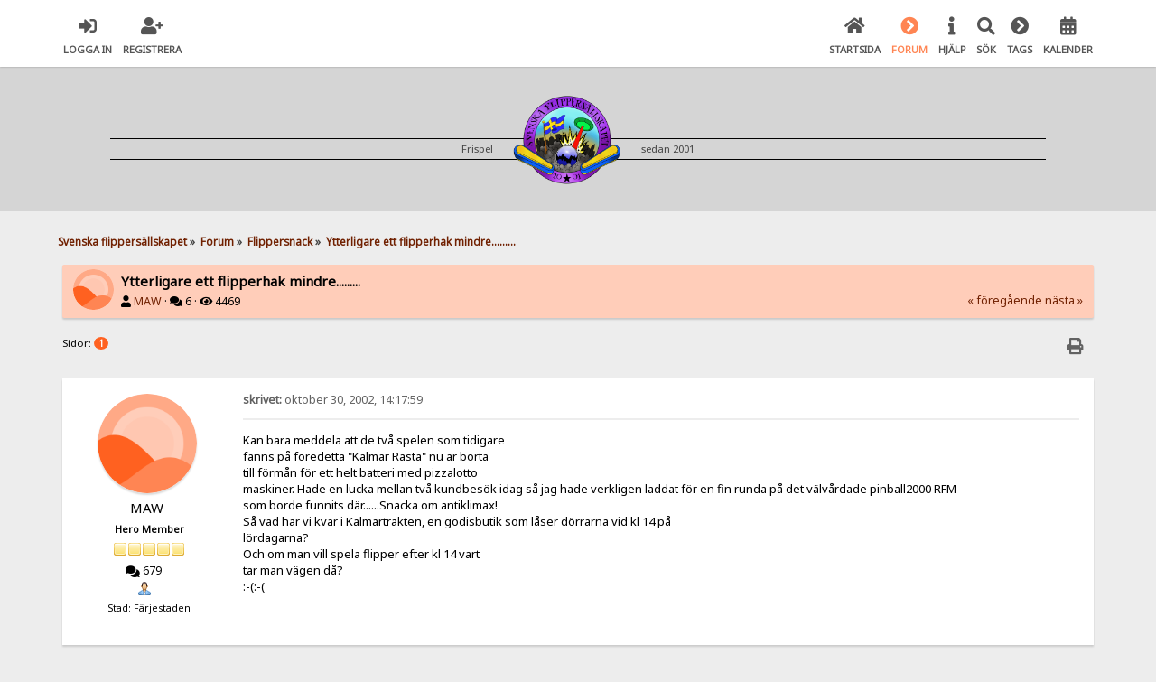

--- FILE ---
content_type: text/html; charset=UTF-8
request_url: https://www.svenskaflippersallskapet.com/flippersnack/ytterligare-ett-flipperhak-mindre/
body_size: 8930
content:

<!DOCTYPE html>
<html xmlns="http://www.w3.org/1999/xhtml" lang="sv-SE">
<head>
	<meta charset="UTF-8" />
	<link rel="stylesheet" type="text/css" href="https://www.svenskaflippersallskapet.com/Themes/SunRise20/css/index.css?fin20" />
	<link rel="stylesheet" type="text/css" href="https://www.svenskaflippersallskapet.com/Themes/SunRise20/css/responsive.css?fin20" />
	<link rel="stylesheet" type="text/css" href="https://www.svenskaflippersallskapet.com/Themes/SunRise20/css/fontawesome-all.min.css" />
		<link class="tobeswitched" rel="stylesheet" type="text/css" href="https://www.svenskaflippersallskapet.com/Themes/SunRise20/css/sunrise.css?fin20" />
	<link rel="stylesheet" type="text/css" href="http://www.svenskaflippersallskapet.com/Themes/default/css/webkit.css" /><link rel="stylesheet" href="https://www.svenskaflippersallskapet.com/Themes/SunRise20/css/salesAndHeader.css">
	<script src="https://code.jquery.com/jquery-3.2.1.min.js"></script>
	<script>
		var jq = jQuery.noConflict(true);
	</script><link rel="apple-touch-icon" sizes="57x57" href="https://www.svenskaflippersallskapet.com//apple-icon-57x57.png">
<link rel="apple-touch-icon" sizes="60x60" href="https://www.svenskaflippersallskapet.com//apple-icon-60x60.png">
<link rel="apple-touch-icon" sizes="72x72" href="https://www.svenskaflippersallskapet.com//apple-icon-72x72.png">
<link rel="apple-touch-icon" sizes="76x76" href="https://www.svenskaflippersallskapet.com//apple-icon-76x76.png">
<link rel="apple-touch-icon" sizes="114x114" href="https://www.svenskaflippersallskapet.com//apple-icon-114x114.png">
<link rel="apple-touch-icon" sizes="120x120" href="https://www.svenskaflippersallskapet.com//apple-icon-120x120.png">
<link rel="apple-touch-icon" sizes="144x144" href="https://www.svenskaflippersallskapet.com//apple-icon-144x144.png">
<link rel="apple-touch-icon" sizes="152x152" href="https://www.svenskaflippersallskapet.com//apple-icon-152x152.png">
<link rel="apple-touch-icon" sizes="180x180" href="https://www.svenskaflippersallskapet.com//apple-icon-180x180.png">
<link rel="icon" type="image/png" sizes="192x192"  href="https://www.svenskaflippersallskapet.com//android-icon-192x192.png">
<link rel="icon" type="image/png" sizes="32x32" href="https://www.svenskaflippersallskapet.com//favicon-32x32.png">
<link rel="icon" type="image/png" sizes="96x96" href="https://www.svenskaflippersallskapet.com//favicon-96x96.png">
<link rel="icon" type="image/png" sizes="16x16" href="https://www.svenskaflippersallskapet.com//favicon-16x16.png">
<link rel="manifest" href="https://www.svenskaflippersallskapet.com//manifest.json">
<meta name="msapplication-TileColor" content="#ffffff">
<meta name="msapplication-TileImage" content="/ms-icon-144x144.png">
<meta name="theme-color" content="#ffffff">
	<script src="http://www.svenskaflippersallskapet.com/Themes/default/scripts/script.js?fin20"></script>
	<script src="https://www.svenskaflippersallskapet.com/Themes/SunRise20/scripts/theme.js?fin20"></script>
	<script><!-- // --><![CDATA[
		var smf_theme_url = "https://www.svenskaflippersallskapet.com/Themes/SunRise20";
		var smf_default_theme_url = "http://www.svenskaflippersallskapet.com/Themes/default";
		var smf_images_url = "https://www.svenskaflippersallskapet.com/Themes/SunRise20/images";
		var smf_scripturl = "https://www.svenskaflippersallskapet.com/index.php?PHPSESSID=0f819e06932ea975241eb26221e47ccb&amp;";
		var smf_iso_case_folding = false;
		var smf_charset = "UTF-8";
		var ajax_notification_text = "Laddar...";
		var ajax_notification_cancel_text = "Avbryt";
	// ]]></script>
	<meta name="viewport" content="width=device-width, initial-scale=1">
	<meta name="theme-color" content="#FF6120">
	<meta name="description" content="Kan bara meddela att de två spelen som tidigarefanns på föredetta &quot;quotKalmar Rasta&quot;quot nu är bortatill förmån för ett helt batteri ..." />
	<meta name="keywords" content="flipperspel, pinball, flipper-sm, flipper" />
	<title>Ytterligare ett flipperhak mindre......... - Flippersnack - Svenska flippersällskapet</title>
	<link rel="canonical" href="https://www.svenskaflippersallskapet.com/flippersnack/ytterligare-ett-flipperhak-mindre/" />
	<link rel="help" href="https://www.svenskaflippersallskapet.com/help/?PHPSESSID=0f819e06932ea975241eb26221e47ccb" />
	<link rel="search" href="https://www.svenskaflippersallskapet.com/search/?PHPSESSID=0f819e06932ea975241eb26221e47ccb" />
	<link rel="contents" href="https://www.svenskaflippersallskapet.com/index.php?PHPSESSID=0f819e06932ea975241eb26221e47ccb" />
	<link rel="alternate" type="application/rss+xml" title="Svenska flippersällskapet - RSS" href="https://www.svenskaflippersallskapet.com/.xml/?type=rss;PHPSESSID=0f819e06932ea975241eb26221e47ccb" />
	<link rel="prev" href="https://www.svenskaflippersallskapet.com/flippersnack/ytterligare-ett-flipperhak-mindre/?prev_next=prev;PHPSESSID=0f819e06932ea975241eb26221e47ccb" />
	<link rel="next" href="https://www.svenskaflippersallskapet.com/flippersnack/ytterligare-ett-flipperhak-mindre/?prev_next=next;PHPSESSID=0f819e06932ea975241eb26221e47ccb" />
	<link rel="index" href="https://www.svenskaflippersallskapet.com/flippersnack/?PHPSESSID=0f819e06932ea975241eb26221e47ccb" />
	<style>
		.ila_attach {width: auto; height: auto; max-width: 100%; max-height: auto;}
		.ila_span {display: block; padding-left: 1.2em; margin-top: -2.0em;}
		.ila_link {display: block; margin-left: 1.2em; white-space: nowrap; overflow: hidden; text-overflow: ellipsis;}
		.ila_img {float: left; margin-top: 0.5em;}
	</style>
	<link rel="stylesheet" type="text/css" id="portal_css" href="http://www.svenskaflippersallskapet.com/Themes/default/css/portal.css" />
	<script type="text/javascript" src="http://www.svenskaflippersallskapet.com/Themes/default/scripts/portal.js?237"></script>
	<script type="text/javascript"><!-- // --><![CDATA[
		var sp_images_url = "https://www.svenskaflippersallskapet.com/Themes/SunRise20/images/sp";
		var sp_script_url = "https://www.svenskaflippersallskapet.com/index.php?PHPSESSID=0f819e06932ea975241eb26221e47ccb&amp;";
		function sp_collapseBlock(id)
		{
			mode = document.getElementById("sp_block_" + id).style.display == "" ? 0 : 1;
			document.cookie = "sp_block_" + id + "=" + (mode ? 0 : 1);
			document.getElementById("sp_collapse_" + id).src = smf_images_url + (mode ? "/collapse.gif" : "/expand.gif");
			document.getElementById("sp_block_" + id).style.display = mode ? "" : "none";
		}
		window.addEventListener("load", sp_image_resize, false);
	// ]]></script>
	<script>
		jq(document).ready(function() {
			jq('.tooltip').tooltipster({
				delay: 0,
				theme: 'tooltipster-borderless'
			});
			jq("ul.quickbuttons:not(.phoneList) li a").each(function() {
				jq(this).tooltipster({
					content: jq(this).find("span"),
					selfDestruction: false,
					// if you use a single element as content for several tooltips, set this option to true
					contentCloning: false,
					delay: 0,
					theme: 'tooltipster-borderless'
				});
			});
		});
	</script>
</head>
<body>
	<header>
		<div class="frame">
			<div id="top_section">
				<div class="wrapper" style="width:90%">
					<div class="user guest">
						<ul class="dropmenu">
							<li><a href="javascript:void(0)" class="firstlevel loginOpen"><i class="fas fa-sign-in-alt"></i>	<span>Logga in</span></a></li>
							<li><a href="https://www.svenskaflippersallskapet.com/register/?PHPSESSID=0f819e06932ea975241eb26221e47ccb" class="firstlevel"><i class="fas fa-user-plus"></i>	<span>Registrera</span></a></li>
						</ul>
					</div>
		<nav>
			<div class="incarn taphoOnly"><h4>Menu</h4><div class="menuOpener taphoOnlyInline floatright buttonLike" data-state="opened"><i class="fas fa-times"></i></div></div>
			<ul class="dropmenu" id="menu_nav">
				<li id="button_home">
					<a class="firstlevel" href="https://www.svenskaflippersallskapet.com/index.php?PHPSESSID=0f819e06932ea975241eb26221e47ccb">
						<i class="fas fa-home"></i>
						<span class="last firstlevel">Startsida</span>
						
					</a>
				</li>
				<li id="button_forum">
					<a class="active firstlevel" href="https://www.svenskaflippersallskapet.com/forum/?PHPSESSID=0f819e06932ea975241eb26221e47ccb">
						<i class="fas fa-chevron-circle-right"></i>
						<span class="firstlevel">Forum</span>
						
					</a>
				</li>
				<li id="button_help">
					<a class="firstlevel" href="https://www.svenskaflippersallskapet.com/index.php?page=how_to;PHPSESSID=0f819e06932ea975241eb26221e47ccb">
						<i class="fas fa-info"></i>
						<span class="firstlevel">Hjälp</span>
						
					</a>
				</li>
				<li id="button_search">
					<a class="firstlevel" href="https://www.svenskaflippersallskapet.com/search/?PHPSESSID=0f819e06932ea975241eb26221e47ccb">
						<i class="fas fa-search"></i>
						<span class="firstlevel">Sök</span>
						
					</a>
				</li>
				<li id="button_tags">
					<a class="firstlevel" href="https://www.svenskaflippersallskapet.com/index.php?action=tags;PHPSESSID=0f819e06932ea975241eb26221e47ccb">
						<i class="fas fa-chevron-circle-right"></i>
						<span class="firstlevel">Tags</span>
						
					</a>
				</li>
				<li id="button_calendar">
					<a class="firstlevel" href="https://www.svenskaflippersallskapet.com/calendar/?PHPSESSID=0f819e06932ea975241eb26221e47ccb">
						<i class="fas fa-calendar-alt"></i>
						<span class="firstlevel">Kalender</span>
						
					</a>
				</li>
			</ul>
		</nav>
					<div class="menuOpener taphoOnlyInline floatright buttonLike" data-state="closed"><i class="fas fa-bars"></i></div>
				</div>
			</div>
		</div>
			<div id="upper_section" class="middletext">
			  <div class="wrapper" style="width:90%"><div id="logo-header">
		  <div id="ruler">
				<p>Frispel </p>
				<div class="imageHolder">
				<a href="https://www.svenskaflippersallskapet.com">
				<img src="https://www.svenskaflippersallskapet.com/Themes/SunRise20/images/sfs-logotype-400.png" alt="svenska flippersällskapet, flipperspel, köpes och säljes" />
				</a>
				</div>
				<p>sedan 2001</p>
		  </div>
	 </div>
	</div></header>
	<div id="content_section" class="wrapper" style="width:90%">
		<div class="frame">
			<div id="main_content_section">
	<div class="navigate_section">
		<ul>
			<li>
				<a href="https://www.svenskaflippersallskapet.com/forum/?PHPSESSID=0f819e06932ea975241eb26221e47ccb"><span>Svenska flippersällskapet</span></a> &#187;
			</li>
			<li>
				<a href="https://www.svenskaflippersallskapet.com/forum/?PHPSESSID=0f819e06932ea975241eb26221e47ccb#c1"><span>Forum</span></a> &#187;
			</li>
			<li>
				<a href="https://www.svenskaflippersallskapet.com/flippersnack/?PHPSESSID=0f819e06932ea975241eb26221e47ccb"><span>Flippersnack</span></a> &#187;
			</li>
			<li class="last">
				<a href="https://www.svenskaflippersallskapet.com/flippersnack/ytterligare-ett-flipperhak-mindre/?PHPSESSID=0f819e06932ea975241eb26221e47ccb"><span>Ytterligare ett flipperhak mindre.........</span></a>
			</li>
		</ul>
	</div>
	<table id="sp_main">
		<tr>
			<td id="sp_center">
			<a id="top"></a>
			<a id="msg349"></a>
		<div class="threadthis">
			<div class="content">
				<img src="https://www.svenskaflippersallskapet.com/Themes/SunRise20/images/default_avatar.png" class="avatar sr_switchable"/>
				<div class="threadthis_details">
					<h3 class="for_title">
						Ytterligare ett flipperhak mindre.........
					</h3>
					<div class="detailS">
						<i class="fas fa-user"></i>    <a href="https://www.svenskaflippersallskapet.com/profile/?u=14;PHPSESSID=0f819e06932ea975241eb26221e47ccb">MAW</a> &middot;
						<i class="fas fa-comments"></i>    6 &middot; <i class="fas fa-eye"></i>    4469<div class="nextlinks"><a href="https://www.svenskaflippersallskapet.com/flippersnack/ytterligare-ett-flipperhak-mindre/?prev_next=prev;PHPSESSID=0f819e06932ea975241eb26221e47ccb#new">&laquo; föregående</a> <a href="https://www.svenskaflippersallskapet.com/flippersnack/ytterligare-ett-flipperhak-mindre/?prev_next=next;PHPSESSID=0f819e06932ea975241eb26221e47ccb#new">nästa &raquo;</a></div>
					</div>
				</div>
			</div>
		</div>
			<div class="pagesection">
				
		<div class="specialBL buttonlist floatright">
			<ul>
				<li><a title="Skriv ut" class="tooltip button_strip_print" href="https://www.svenskaflippersallskapet.com/flippersnack/ytterligare-ett-flipperhak-mindre/?action=printpage;PHPSESSID=0f819e06932ea975241eb26221e47ccb" rel="new_win nofollow"><span class="last">Skriv ut</span></a></li>
			</ul>
		</div>
				<div class="pagelinks floatleft">Sidor: <strong class='navPages active'>1</strong> </div>
			</div>
			<div id="forumposts">
				<form action="https://www.svenskaflippersallskapet.com/flippersnack/ytterligare-ett-flipperhak-mindre/?action=quickmod2;PHPSESSID=0f819e06932ea975241eb26221e47ccb" method="post" accept-charset="UTF-8" name="quickModForm" id="quickModForm" style="margin: 0;" onsubmit="return oQuickModify.bInEditMode ? oQuickModify.modifySave('06ad5a1f596eae0ed12c7af54c40dba3', 'e1fea6d7fa') : false">
				<div class="windowbg">
					<span class="topslice"><span></span></span>
					<div class="post_wrapper phoneVflow">
						<div class="poster">
								<div class="avatar">
									<a href="">
										<img src="https://www.svenskaflippersallskapet.com/Themes/SunRise20/images/default_avatar.png" class="avatar sr_switchable"/>
									</a>
								</div>
							<h4>
								<a href="https://www.svenskaflippersallskapet.com/profile/?u=14;PHPSESSID=0f819e06932ea975241eb26221e47ccb" title="Visa profil för MAW">MAW</a>
							</h4>
							<ul class="reset smalltext" id="msg_349_extra_info">
								<li class="postgroup" >Hero Member</li>
								<li class="stars"><img src="https://www.svenskaflippersallskapet.com/Themes/SunRise20/images/star.gif" alt="*" /><img src="https://www.svenskaflippersallskapet.com/Themes/SunRise20/images/star.gif" alt="*" /><img src="https://www.svenskaflippersallskapet.com/Themes/SunRise20/images/star.gif" alt="*" /><img src="https://www.svenskaflippersallskapet.com/Themes/SunRise20/images/star.gif" alt="*" /><img src="https://www.svenskaflippersallskapet.com/Themes/SunRise20/images/star.gif" alt="*" /></li><ul class="greezeInsider">
								<li class="postcount"><i class="fas fa-comments"></i>    <strong class="sr_hidden">Antal inlägg:</strong> 679</li></ul>
								<li class="profile">
									<ul>
										<li><a href="https://www.svenskaflippersallskapet.com/profile/?u=14;PHPSESSID=0f819e06932ea975241eb26221e47ccb"><img src="https://www.svenskaflippersallskapet.com/Themes/SunRise20/images/icons/profile_sm.gif" alt="Visa profil" title="Visa profil" class="tooltip"/></a></li>
									</ul>
								</li>
								<li class="custom">Stad: Färjestaden</li>
							</ul>
						</div>
						<div class="postarea">
							<div class="flow_hidden phoneVflow">
								<div class="keyinfo">
									<h5 id="subject_349" style="display:none;">
										<a href="https://www.svenskaflippersallskapet.com/flippersnack/ytterligare-ett-flipperhak-mindre/msg349/?PHPSESSID=0f819e06932ea975241eb26221e47ccb#msg349" rel="nofollow">Ytterligare ett flipperhak mindre.........</a>
									</h5>
									<div class="time_posted">
										<a href="https://www.svenskaflippersallskapet.com/flippersnack/ytterligare-ett-flipperhak-mindre/msg349/?PHPSESSID=0f819e06932ea975241eb26221e47ccb#msg349" class="time_posted_href">
											<strong> skrivet:</strong> oktober 30, 2002, 14:17:59
										</a>
									</div><div id="msg_349_quick_mod"></div>
								</div>
						</div>
							<div class="post">
								<div class="inner" id="msg_349">Kan bara meddela att de två spelen som tidigare<br />fanns på föredetta &quot;Kalmar Rasta&quot; nu är borta<br />till förmån för ett helt batteri med pizzalotto<br />maskiner. Hade en lucka mellan två kundbesök idag så jag hade verkligen laddat för en fin runda på det välvårdade pinball2000 RFM<br />som borde funnits där......Snacka om antiklimax!<br />Så vad har vi kvar i Kalmartrakten, en godisbutik som låser dörrarna vid kl 14 på<br />lördagarna? <br />Och om man vill spela flipper efter kl 14 vart<br />tar man vägen då?<br />:-(:-(</div>
							</div>

						<div class="moderatorbar">
							<div class="smalltext modified" id="modified_349">
							</div>
							<div class="smalltext reportlinks">
							</div>
						</div>
						<br class="clear">
						</div>
					</div>
					<span class="botslice"><span></span></span>
				</div>
				<hr class="post_separator" />
				<a id="msg351"></a>
				<div class="windowbg2">
					<span class="topslice"><span></span></span>
					<div class="post_wrapper phoneVflow">
						<div class="poster">
								<div class="avatar">
									<a href="">
										<img src="https://www.svenskaflippersallskapet.com/Themes/SunRise20/images/default_avatar.png" class="avatar sr_switchable"/>
									</a>
								</div>
							<h4>
								<a href="https://www.svenskaflippersallskapet.com/profile/?u=1;PHPSESSID=0f819e06932ea975241eb26221e47ccb" title="Visa profil för Sonar">Sonar</a>
							</h4>
							<ul class="reset smalltext" id="msg_351_extra_info">
								<li class="membergroup" >Hero Member</li>
								<li class="postgroup" >Hero Member</li>
								<li class="stars"><img src="https://www.svenskaflippersallskapet.com/Themes/SunRise20/images/star.gif" alt="*" /><img src="https://www.svenskaflippersallskapet.com/Themes/SunRise20/images/star.gif" alt="*" /><img src="https://www.svenskaflippersallskapet.com/Themes/SunRise20/images/star.gif" alt="*" /><img src="https://www.svenskaflippersallskapet.com/Themes/SunRise20/images/star.gif" alt="*" /><img src="https://www.svenskaflippersallskapet.com/Themes/SunRise20/images/star.gif" alt="*" /></li><ul class="greezeInsider">
								<li class="postcount"><i class="fas fa-comments"></i>    <strong class="sr_hidden">Antal inlägg:</strong> 2937</li></ul>
								<li class="profile">
									<ul>
										<li><a href="https://www.svenskaflippersallskapet.com/profile/?u=1;PHPSESSID=0f819e06932ea975241eb26221e47ccb"><img src="https://www.svenskaflippersallskapet.com/Themes/SunRise20/images/icons/profile_sm.gif" alt="Visa profil" title="Visa profil" class="tooltip"/></a></li>
									</ul>
								</li>
							</ul>
						</div>
						<div class="postarea">
							<div class="flow_hidden phoneVflow">
								<div class="keyinfo">
									<h5 id="subject_351" style="display:none;">
										<a href="https://www.svenskaflippersallskapet.com/flippersnack/ytterligare-ett-flipperhak-mindre/msg351/?PHPSESSID=0f819e06932ea975241eb26221e47ccb#msg351" rel="nofollow">Ytterligare ett flipperhak mindre.........</a>
									</h5>
									<div class="time_posted">
										<a href="https://www.svenskaflippersallskapet.com/flippersnack/ytterligare-ett-flipperhak-mindre/msg351/?PHPSESSID=0f819e06932ea975241eb26221e47ccb#msg351" class="time_posted_href">
											<strong>Svar #1 skrivet:</strong> oktober 30, 2002, 15:10:49
										</a>
									</div><div id="msg_351_quick_mod"></div>
								</div>
						</div>
							<div class="post">
								<div class="inner" id="msg_351">Är ju tråkigt när det blir så, Och i Kalmar som du sa finns det ju inga ställen att spela lite senare på kvällen. Eller hur är det med KM? <br /><br />Här i skövde är det video butiker som har spelen, så de brukar ha öppet till 22-23 nångång på kvällen. <br /><br />Jag tycker personligen att någon borde öppna ett stort flipperställen i källar plan under konsum mitt i centrum i Kalmar. Där är det ju stort som f-n och helt öde. :-D</div>
							</div>

						<div class="moderatorbar">
							<div class="smalltext modified" id="modified_351">
							</div>
							<div class="smalltext reportlinks">
							</div>
						</div>
						<br class="clear">
						</div>
					</div>
					<span class="botslice"><span></span></span>
				</div>
				<hr class="post_separator" />
				<a id="msg352"></a>
				<div class="windowbg">
					<span class="topslice"><span></span></span>
					<div class="post_wrapper phoneVflow">
						<div class="poster">
								<div class="avatar">
									<a href="">
										<img src="https://www.svenskaflippersallskapet.com/Themes/SunRise20/images/default_avatar.png" class="avatar sr_switchable"/>
									</a>
								</div>
							<h4>
								<a href="https://www.svenskaflippersallskapet.com/profile/?u=14;PHPSESSID=0f819e06932ea975241eb26221e47ccb" title="Visa profil för MAW">MAW</a>
							</h4>
							<ul class="reset smalltext" id="msg_352_extra_info">
								<li class="postgroup" >Hero Member</li>
								<li class="stars"><img src="https://www.svenskaflippersallskapet.com/Themes/SunRise20/images/star.gif" alt="*" /><img src="https://www.svenskaflippersallskapet.com/Themes/SunRise20/images/star.gif" alt="*" /><img src="https://www.svenskaflippersallskapet.com/Themes/SunRise20/images/star.gif" alt="*" /><img src="https://www.svenskaflippersallskapet.com/Themes/SunRise20/images/star.gif" alt="*" /><img src="https://www.svenskaflippersallskapet.com/Themes/SunRise20/images/star.gif" alt="*" /></li><ul class="greezeInsider">
								<li class="postcount"><i class="fas fa-comments"></i>    <strong class="sr_hidden">Antal inlägg:</strong> 679</li></ul>
								<li class="profile">
									<ul>
										<li><a href="https://www.svenskaflippersallskapet.com/profile/?u=14;PHPSESSID=0f819e06932ea975241eb26221e47ccb"><img src="https://www.svenskaflippersallskapet.com/Themes/SunRise20/images/icons/profile_sm.gif" alt="Visa profil" title="Visa profil" class="tooltip"/></a></li>
									</ul>
								</li>
								<li class="custom">Stad: Färjestaden</li>
							</ul>
						</div>
						<div class="postarea">
							<div class="flow_hidden phoneVflow">
								<div class="keyinfo">
									<h5 id="subject_352" style="display:none;">
										<a href="https://www.svenskaflippersallskapet.com/flippersnack/ytterligare-ett-flipperhak-mindre/msg352/?PHPSESSID=0f819e06932ea975241eb26221e47ccb#msg352" rel="nofollow">Ytterligare ett flipperhak mindre.........</a>
									</h5>
									<div class="time_posted">
										<a href="https://www.svenskaflippersallskapet.com/flippersnack/ytterligare-ett-flipperhak-mindre/msg352/?PHPSESSID=0f819e06932ea975241eb26221e47ccb#msg352" class="time_posted_href">
											<strong>Svar #2 skrivet:</strong> oktober 30, 2002, 16:06:51
										</a>
									</div><div id="msg_352_quick_mod"></div>
								</div>
						</div>
							<div class="post">
								<div class="inner" id="msg_352">KM? Ja det kanske, då blir man ju lite midre depp! Rasta var så bra då det finns en jätteparkering så det var ju bara att glida in<br />när man hade i lucka i jobbet<br />Videobutikerna i Kalmar kastade ut flippren till förmånför pokermaskiner. Jag är ingen förbudsivrare men att pokermaskinerna är på väg bort är bra. Kunde man sedan fylla de luckorna med nya flipper skulle det vara ännu bättre. Drömmen skulle vara ett totalt Jackvegas förbud, då skulle vi nog snabbt få många nya spelställen.</div>
							</div>

						<div class="moderatorbar">
							<div class="smalltext modified" id="modified_352">
							</div>
							<div class="smalltext reportlinks">
							</div>
						</div>
						<br class="clear">
						</div>
					</div>
					<span class="botslice"><span></span></span>
				</div>
				<hr class="post_separator" />
				<a id="msg356"></a>
				<div class="windowbg2">
					<span class="topslice"><span></span></span>
					<div class="post_wrapper phoneVflow">
						<div class="poster">
								<div class="avatar">
									<a href="">
										<img src="https://www.svenskaflippersallskapet.com/Themes/SunRise20/images/default_avatar.png" class="avatar sr_switchable"/>
									</a>
								</div>
							<h4>
								<a href="https://www.svenskaflippersallskapet.com/profile/?u=26;PHPSESSID=0f819e06932ea975241eb26221e47ccb" title="Visa profil för ALF">ALF</a>
							</h4>
							<ul class="reset smalltext" id="msg_356_extra_info">
								<li class="postgroup" >Hero Member</li>
								<li class="stars"><img src="https://www.svenskaflippersallskapet.com/Themes/SunRise20/images/star.gif" alt="*" /><img src="https://www.svenskaflippersallskapet.com/Themes/SunRise20/images/star.gif" alt="*" /><img src="https://www.svenskaflippersallskapet.com/Themes/SunRise20/images/star.gif" alt="*" /><img src="https://www.svenskaflippersallskapet.com/Themes/SunRise20/images/star.gif" alt="*" /><img src="https://www.svenskaflippersallskapet.com/Themes/SunRise20/images/star.gif" alt="*" /></li><ul class="greezeInsider">
								<li class="postcount"><i class="fas fa-comments"></i>    <strong class="sr_hidden">Antal inlägg:</strong> 2169</li></ul>
								<li class="profile">
									<ul>
										<li><a href="https://www.svenskaflippersallskapet.com/profile/?u=26;PHPSESSID=0f819e06932ea975241eb26221e47ccb"><img src="https://www.svenskaflippersallskapet.com/Themes/SunRise20/images/icons/profile_sm.gif" alt="Visa profil" title="Visa profil" class="tooltip"/></a></li>
									</ul>
								</li>
								<li class="custom">Stad: Läckeby</li>
							</ul>
						</div>
						<div class="postarea">
							<div class="flow_hidden phoneVflow">
								<div class="keyinfo">
									<h5 id="subject_356" style="display:none;">
										<a href="https://www.svenskaflippersallskapet.com/flippersnack/ytterligare-ett-flipperhak-mindre/msg356/?PHPSESSID=0f819e06932ea975241eb26221e47ccb#msg356" rel="nofollow">Ytterligare ett flipperhak mindre.........</a>
									</h5>
									<div class="time_posted">
										<a href="https://www.svenskaflippersallskapet.com/flippersnack/ytterligare-ett-flipperhak-mindre/msg356/?PHPSESSID=0f819e06932ea975241eb26221e47ccb#msg356" class="time_posted_href">
											<strong>Svar #3 skrivet:</strong> november 01, 2002, 09:55:00
										</a>
									</div><div id="msg_356_quick_mod"></div>
								</div>
						</div>
							<div class="post">
								<div class="inner" id="msg_356">Hejsan<br />Har oxå blivit blåst på Rasta för någon vecka sedan, deprimerande.<br />Men det är faktiskt inte så illa som du låter påskina. Var på O´learys i går och lirade på ett rankt och lätt tiltat Champ. Pub.Det står två spel på filmstaden, Lasergame hallen har ett TZ och ett T2. Plus att jag oxå hört att de skall ha något spel på KM men har inte hunnit undersöka. Men visst borde det kunna vara bättre, i min ungdom var ju alltid bowlinghallar säkra ställen men så är ju ej fallet längre tyvärr.<br />MVH Anders Läckeby</div>
							</div>

						<div class="moderatorbar">
							<div class="smalltext modified" id="modified_356">
							</div>
							<div class="smalltext reportlinks">
							</div>
							<div class="signature" id="msg_356_signature">Play a real game, play pinball</div>
						</div>
						<br class="clear">
						</div>
					</div>
					<span class="botslice"><span></span></span>
				</div>
				<hr class="post_separator" />
				<a id="msg361"></a>
				<div class="windowbg">
					<span class="topslice"><span></span></span>
					<div class="post_wrapper phoneVflow">
						<div class="poster">
								<div class="avatar">
									<a href="">
										<img src="https://www.svenskaflippersallskapet.com/Themes/SunRise20/images/default_avatar.png" class="avatar sr_switchable"/>
									</a>
								</div>
							<h4>
								<a href="https://www.svenskaflippersallskapet.com/profile/?u=1;PHPSESSID=0f819e06932ea975241eb26221e47ccb" title="Visa profil för Sonar">Sonar</a>
							</h4>
							<ul class="reset smalltext" id="msg_361_extra_info">
								<li class="membergroup" >Hero Member</li>
								<li class="postgroup" >Hero Member</li>
								<li class="stars"><img src="https://www.svenskaflippersallskapet.com/Themes/SunRise20/images/star.gif" alt="*" /><img src="https://www.svenskaflippersallskapet.com/Themes/SunRise20/images/star.gif" alt="*" /><img src="https://www.svenskaflippersallskapet.com/Themes/SunRise20/images/star.gif" alt="*" /><img src="https://www.svenskaflippersallskapet.com/Themes/SunRise20/images/star.gif" alt="*" /><img src="https://www.svenskaflippersallskapet.com/Themes/SunRise20/images/star.gif" alt="*" /></li><ul class="greezeInsider">
								<li class="postcount"><i class="fas fa-comments"></i>    <strong class="sr_hidden">Antal inlägg:</strong> 2937</li></ul>
								<li class="profile">
									<ul>
										<li><a href="https://www.svenskaflippersallskapet.com/profile/?u=1;PHPSESSID=0f819e06932ea975241eb26221e47ccb"><img src="https://www.svenskaflippersallskapet.com/Themes/SunRise20/images/icons/profile_sm.gif" alt="Visa profil" title="Visa profil" class="tooltip"/></a></li>
									</ul>
								</li>
							</ul>
						</div>
						<div class="postarea">
							<div class="flow_hidden phoneVflow">
								<div class="keyinfo">
									<h5 id="subject_361" style="display:none;">
										<a href="https://www.svenskaflippersallskapet.com/flippersnack/ytterligare-ett-flipperhak-mindre/msg361/?PHPSESSID=0f819e06932ea975241eb26221e47ccb#msg361" rel="nofollow">Ytterligare ett flipperhak mindre.........</a>
									</h5>
									<div class="time_posted">
										<a href="https://www.svenskaflippersallskapet.com/flippersnack/ytterligare-ett-flipperhak-mindre/msg361/?PHPSESSID=0f819e06932ea975241eb26221e47ccb#msg361" class="time_posted_href">
											<strong>Svar #4 skrivet:</strong> oktober 31, 2002, 15:31:18
										</a>
									</div><div id="msg_361_quick_mod"></div>
								</div>
						</div>
							<div class="post">
								<div class="inner" id="msg_361">hoppsan blev en liten bugg med datumet där :-D, fast det är åtgärdat nu. <br /><br /><br />Här Skövde så har vi en bowling hall och där så står det faktiskt ett spel, who dunnit, fast det är i väldigt dåligt skick, mängder av lampor som är paj, allmänt skitigt. Bakglaset är helt släckt i attract mode, och blinkar till lite då och då när man spelar.</div>
							</div>

						<div class="moderatorbar">
							<div class="smalltext modified" id="modified_361">
							</div>
							<div class="smalltext reportlinks">
							</div>
						</div>
						<br class="clear">
						</div>
					</div>
					<span class="botslice"><span></span></span>
				</div>
				<hr class="post_separator" />
				<a id="msg363"></a>
				<div class="windowbg2">
					<span class="topslice"><span></span></span>
					<div class="post_wrapper phoneVflow">
						<div class="poster">
								<div class="avatar">
									<a href="">
										<img src="https://www.svenskaflippersallskapet.com/Themes/SunRise20/images/default_avatar.png" class="avatar sr_switchable"/>
									</a>
								</div>
							<h4>
								<a href="https://www.svenskaflippersallskapet.com/profile/?u=14;PHPSESSID=0f819e06932ea975241eb26221e47ccb" title="Visa profil för MAW">MAW</a>
							</h4>
							<ul class="reset smalltext" id="msg_363_extra_info">
								<li class="postgroup" >Hero Member</li>
								<li class="stars"><img src="https://www.svenskaflippersallskapet.com/Themes/SunRise20/images/star.gif" alt="*" /><img src="https://www.svenskaflippersallskapet.com/Themes/SunRise20/images/star.gif" alt="*" /><img src="https://www.svenskaflippersallskapet.com/Themes/SunRise20/images/star.gif" alt="*" /><img src="https://www.svenskaflippersallskapet.com/Themes/SunRise20/images/star.gif" alt="*" /><img src="https://www.svenskaflippersallskapet.com/Themes/SunRise20/images/star.gif" alt="*" /></li><ul class="greezeInsider">
								<li class="postcount"><i class="fas fa-comments"></i>    <strong class="sr_hidden">Antal inlägg:</strong> 679</li></ul>
								<li class="profile">
									<ul>
										<li><a href="https://www.svenskaflippersallskapet.com/profile/?u=14;PHPSESSID=0f819e06932ea975241eb26221e47ccb"><img src="https://www.svenskaflippersallskapet.com/Themes/SunRise20/images/icons/profile_sm.gif" alt="Visa profil" title="Visa profil" class="tooltip"/></a></li>
									</ul>
								</li>
								<li class="custom">Stad: Färjestaden</li>
							</ul>
						</div>
						<div class="postarea">
							<div class="flow_hidden phoneVflow">
								<div class="keyinfo">
									<h5 id="subject_363" style="display:none;">
										<a href="https://www.svenskaflippersallskapet.com/flippersnack/ytterligare-ett-flipperhak-mindre/msg363/?PHPSESSID=0f819e06932ea975241eb26221e47ccb#msg363" rel="nofollow">Ytterligare ett flipperhak mindre.........</a>
									</h5>
									<div class="time_posted">
										<a href="https://www.svenskaflippersallskapet.com/flippersnack/ytterligare-ett-flipperhak-mindre/msg363/?PHPSESSID=0f819e06932ea975241eb26221e47ccb#msg363" class="time_posted_href">
											<strong>Svar #5 skrivet:</strong> oktober 31, 2002, 15:53:50
										</a>
									</div><div id="msg_363_quick_mod"></div>
								</div>
						</div>
							<div class="post">
								<div class="inner" id="msg_363">Visst var det bättre förr när man fick smyga <br />in nere på skeppsbron efter en bio. Var alltid<br />fullt med fulla raggare där utanför och som 16-åring var det ju inte utan att man var ganska<br />skraj när man smet in på haket. Men vad gjorde man inte för att få lira på flippren och arkadspelen som fanns där nere. Favoriten var <br />williams cyclone. Detta spelet har jag idag parkerat i mina föräldrars källare men skräcken för raggarna gav en extra dimension<br />till spelandet som jag inte upplevt efter det. :-D</div>
							</div>

						<div class="moderatorbar">
							<div class="smalltext modified" id="modified_363">
							</div>
							<div class="smalltext reportlinks">
							</div>
						</div>
						<br class="clear">
						</div>
					</div>
					<span class="botslice"><span></span></span>
				</div>
				<hr class="post_separator" />
				</form>
			</div>
			<a id="lastPost"></a>
			<div class="pagesection">
				
		<div class="specialBL buttonlist floatright">
			<ul>
				<li><a title="Skriv ut" class="tooltip button_strip_print" href="https://www.svenskaflippersallskapet.com/flippersnack/ytterligare-ett-flipperhak-mindre/?action=printpage;PHPSESSID=0f819e06932ea975241eb26221e47ccb" rel="new_win nofollow"><span class="last">Skriv ut</span></a></li>
			</ul>
		</div>
				<div id="moderationbuttons"></div>
				<div class="pagelinks floatleft">Sidor: <strong class='navPages active'>1</strong> </div>
			</div>
			<div class="clearfix windowbg largepadding">


				<b>Tags: </b>
				</div>
	<div class="navigate_section">
		<ul>
			<li>
				<a href="https://www.svenskaflippersallskapet.com/forum/?PHPSESSID=0f819e06932ea975241eb26221e47ccb"><span>Svenska flippersällskapet</span></a> &#187;
			</li>
			<li>
				<a href="https://www.svenskaflippersallskapet.com/forum/?PHPSESSID=0f819e06932ea975241eb26221e47ccb#c1"><span>Forum</span></a> &#187;
			</li>
			<li>
				<a href="https://www.svenskaflippersallskapet.com/flippersnack/?PHPSESSID=0f819e06932ea975241eb26221e47ccb"><span>Flippersnack</span></a> &#187;
			</li>
			<li class="last">
				<a href="https://www.svenskaflippersallskapet.com/flippersnack/ytterligare-ett-flipperhak-mindre/?PHPSESSID=0f819e06932ea975241eb26221e47ccb"><span>Ytterligare ett flipperhak mindre.........</span></a>
			</li>
		</ul>
	</div>
			<div class="plainbox" id="display_jump_to">&nbsp;</div>
		<br class="clear" />
				<script type="text/javascript" src="http://www.svenskaflippersallskapet.com/Themes/default/scripts/topic.js"></script>
				<script type="text/javascript"><!-- // --><![CDATA[
					var oQuickReply = new QuickReply({
						bDefaultCollapsed: true,
						iTopicId: 85,
						iStart: 0,
						sScriptUrl: smf_scripturl,
						sImagesUrl: "https://www.svenskaflippersallskapet.com/Themes/SunRise20/images",
						sContainerId: "quickReplyOptions",
						sImageId: "quickReplyExpand",
						sImageCollapsed: "collapse.gif",
						sImageExpanded: "expand.gif",
						sJumpAnchor: "quickreply"
					});
					if ('XMLHttpRequest' in window)
					{
						var oQuickModify = new QuickModify({
							sScriptUrl: smf_scripturl,
							bShowModify: true,
							iTopicId: 85,
							sTemplateBodyEdit: '\n\t\t\t\t\t\t\t\t<div id="quick_edit_body_container" style="width: 90%">\n\t\t\t\t\t\t\t\t\t<div id="error_box" style="padding: 4px;" class="error"><' + '/div>\n\t\t\t\t\t\t\t\t\t<textarea class="editor" name="message" rows="12" style="width: 100%; margin-bottom: 10px;" tabindex="1">%body%<' + '/textarea><br />\n\t\t\t\t\t\t\t\t\t<input type="hidden" name="e1fea6d7fa" value="06ad5a1f596eae0ed12c7af54c40dba3" />\n\t\t\t\t\t\t\t\t\t<input type="hidden" name="topic" value="85" />\n\t\t\t\t\t\t\t\t\t<input type="hidden" name="msg" value="%msg_id%" />\n\t\t\t\t\t\t\t\t\t<div class="righttext">\n\t\t\t\t\t\t\t\t\t\t<input type="submit" name="post" value="Spara" tabindex="2" onclick="return oQuickModify.modifySave(\'06ad5a1f596eae0ed12c7af54c40dba3\', \'e1fea6d7fa\');" accesskey="s" class="button_submit" />&nbsp;&nbsp;<input type="submit" name="cancel" value="Avbryt" tabindex="3" onclick="return oQuickModify.modifyCancel();" class="button_submit" />\n\t\t\t\t\t\t\t\t\t<' + '/div>\n\t\t\t\t\t\t\t\t<' + '/div>',
							sTemplateSubjectEdit: '<input type="text" style="width: 90%;" name="subject" value="%subject%" size="80" maxlength="80" tabindex="4" class="input_text" />',
							sTemplateBodyNormal: '%body%',
							sTemplateSubjectNormal: '<a hr'+'ef="https://www.svenskaflippersallskapet.com/index.php?PHPSESSID=0f819e06932ea975241eb26221e47ccb&amp;'+'?topic=85.msg%msg_id%#msg%msg_id%" rel="nofollow">%subject%<' + '/a>',
							sTemplateTopSubject: 'Ämne: %subject% &nbsp;(läst 4469 gånger)',
							sErrorBorderStyle: '1px solid red'
						});

						aJumpTo[aJumpTo.length] = new JumpTo({
							sContainerId: "display_jump_to",
							sJumpToTemplate: "<label class=\"smalltext\" for=\"%select_id%\">Gå till:<" + "/label> %dropdown_list%",
							iCurBoardId: 2,
							iCurBoardChildLevel: 0,
							sCurBoardName: "Flippersnack",
							sBoardChildLevelIndicator: "==",
							sBoardPrefix: "=> ",
							sCatSeparator: "-----------------------------",
							sCatPrefix: "",
							sGoButtonLabel: "OK"
						});

						aIconLists[aIconLists.length] = new IconList({
							sBackReference: "aIconLists[" + aIconLists.length + "]",
							sIconIdPrefix: "msg_icon_",
							sScriptUrl: smf_scripturl,
							bShowModify: true,
							iBoardId: 2,
							iTopicId: 85,
							sSessionId: "06ad5a1f596eae0ed12c7af54c40dba3",
							sSessionVar: "e1fea6d7fa",
							sLabelIconList: "Meddelandeikon",
							sBoxBackground: "transparent",
							sBoxBackgroundHover: "#ffffff",
							iBoxBorderWidthHover: 1,
							sBoxBorderColorHover: "#adadad" ,
							sContainerBackground: "#ffffff",
							sContainerBorder: "1px solid #adadad",
							sItemBorder: "1px solid #ffffff",
							sItemBorderHover: "1px dotted gray",
							sItemBackground: "transparent",
							sItemBackgroundHover: "#e0e0f0"
						});
					}
				// ]]></script>
	<script>
		jq(document).ready(function () {
			jq("label.container").each(function() {
				jq(this).append("<span class='checkmark'></span>");
			});

			// Display
			jq(".checkmark").hover(function (){
				if(jq("#oInTopicModeration_remove_button").text().indexOf("[0]") !== -1)
					jq(".buttonlist.specialBL li a[onclick=\"return oInTopicModeration.handleSubmit('remove')\"]").css("display", "none");
				else
					jq(".buttonlist.specialBL li a[onclick=\"return oInTopicModeration.handleSubmit('remove')\"]").css("display", "inherit");
			});

			jq(window).resize(papaQuickButans);
			papaQuickButans();
		});
	</script>
			</td>
		</tr>
	</table>
			</div>
		</div>
	</div>
	<footer>
		<div class="frame">
			<div class="wrapper" style="width:90%">
				<a href="#top_section" class="buttonLike toTopSR phoneNone"><i class="fas fa-arrow-up"></i></a>
				<ul class="reset">
					<li>Svenska flippersällskapet</li>
					<li class="copyright" style="line-height: 1.5em;">
			<span class="smalltext" style="display: inline; visibility: visible; font-family: Verdana, Arial, sans-serif;"><a href="https://www.svenskaflippersallskapet.com/credits/?PHPSESSID=0f819e06932ea975241eb26221e47ccb" title="Simple Machines Forum" target="_blank" class="new_win">SMF 2.0.18</a> |
 <a href="http://www.simplemachines.org/about/smf/license.php" title="License" target="_blank" class="new_win">SMF &copy; 2014</a>, <a href="http://www.simplemachines.org" title="Simple Machines" target="_blank" class="new_win">Simple Machines</a><br /><a href="https://simpleportal.net/" target="_blank" class="new_win">SimplePortal 2.3.7 &copy; 2008-2026, SimplePortal</a><br /><span class="smalltext"><a href="http://www.smfads.com" target="_blank">SMFAds</a> for <a href="http://www.createaforum.com" title="Forum Hosting" target="_blank">Free Forums</a></span> | <a id="button_agreement" href="https://www.svenskaflippersallskapet.com/agreement/?PHPSESSID=0f819e06932ea975241eb26221e47ccb"><span>Terms and Policies</span></a>
			</span><br />Designed with	<i class="fas fa-heart" style="color:red"></i>	by <a href="https://sycho9.github.io/" target="_blank" class="tooltip" title="Portfolio">SychO</a></li>
					<li class="social_media">
					<!--
					--><!--
					--><!--
					--><!--
					--><!--
					--><!--
					-->
						</li>
						<li class="additional_links">
							<ul>
								<li><a href="https://www.ifpapinball.com/" target="_blank">Int. Flipper Pinball Association</a></li><!--
								--><li><a href="http://tiltforums.com/" target="_blank">Tilt forums</a></li><!--
								--><li><a href="https://www.flippersm.se/" target="_blank">Flipper-SM</a></li><!--
								--><li><a href="https://pinballvideos.com/" target="_blank">Pinballvideos</a></li><!--
								--><li><a href="https://pinside.com/" target="_blank">Pinside</a></li>
							</ul>
						</li>
					</ul>
			</div>
		</div>
	</footer>
	<div class="fullscreen searchBar" style="display:none;">
		<div class="fsClose buttonLike icon_style"><i class="fas fa-times-circle"></i></div>
		<div class="fsInner">
			<form id="search_form" action="https://www.svenskaflippersallskapet.com/search2/?PHPSESSID=0f819e06932ea975241eb26221e47ccb" method="post" accept-charset="UTF-8">
				<div class="inGroup" style="margin-top: 25px;">
					<input type="text" name="search" value="" class="input_text" required/>
					<span class="highlight"></span>
					<span class="bar"></span>
					<label>Search </label>
				</div>
				<input type="submit" name="submit" value="Sök" class="button_submit" />
				<input type="hidden" name="advanced" value="0" />
				<input type="hidden" name="topic" value="85" />
			</form>
		</div>
	</div>
		<div class="fullscreen loginBar" style="display:none;">
			<div class="fsClose buttonLike icon_style"><i class="fas fa-times-circle"></i></div>
			<div class="fsInner">
				<script src="http://www.svenskaflippersallskapet.com/Themes/default/scripts/sha1.js"></script>
				<form id="guest_form" action="https://www.svenskaflippersallskapet.com/login2/?PHPSESSID=0f819e06932ea975241eb26221e47ccb" method="post" accept-charset="UTF-8"  onsubmit="hashLoginPassword(this, '06ad5a1f596eae0ed12c7af54c40dba3');" autocomplete="off" >
					<input autocomplete="false" name="hidden" type="text" style="display:none;">
					<div class="inGroup griny" style="margin-top: 25px;">
						<input type="text" name="user" size="10" class="input_text" autocomplete="off" required/>
						<span class="highlight"></span>
						<span class="bar"></span>
						<label>Användarnamn</label>
					</div>
					<div class="inGroup griny">
						<input type="password" name="passwrd" size="10" class="input_password" autocomplete="nope" required/>
						<span class="highlight"></span>
						<span class="bar"></span>
						<label>Lösenord</label>
					</div>
					<label class="container checkmall">Förbli inloggad för alltid
					  <input type="checkbox" name="cookieneverexp" class="input_check" />
					  <span class="checkmark"></span>
					</label>
					<div class="downer">
						<input type="submit" value="Logga in" class="button_submit" />
						<a href="https://www.svenskaflippersallskapet.com/reminder/?PHPSESSID=0f819e06932ea975241eb26221e47ccb">Glömt bort ditt lösenord?</a>
					</div>
					<input type="hidden" name="hash_passwrd" value="" /><input type="hidden" name="e1fea6d7fa" value="06ad5a1f596eae0ed12c7af54c40dba3" />
				</form>
			</div>
		</div>
	<script>
		jq(document).ready(function () {
			jq(".fsOpen").click(function () {
				jq("input:text:visible:first").focus();
				jq("body").css("overflow", "hidden");
			});
			jq(".searchButton").click(function () {
				jq(".fullscreen.searchBar").css("display", "block");
			});
			jq(".loginOpen").click(function () {
				jq(".fullscreen.loginBar").css("display", "block");
			});
			jq(".fullscreen .fsClose").click(function () {
				jq(".fullscreen").css("display", "none");
				jq("body").css("overflow", "auto");
			});
		});

		// Cookies
		jq(".sr_modeSwitcher").click( function() {
			var sr_value = getCookie("sr_mode");
			var oSunRise = {
				default: {
					avatar: "https://www.svenskaflippersallskapet.com/Themes/SunRise20/images/default_avatar_midnight.png",
					fa: "sun",
					stylesheet: "<link class=\"tobeswitched\" rel=\"stylesheet\" type=\"text/css\" href=\"https://www.svenskaflippersallskapet.com/Themes/SunRise20/css/midnight.css?fin20\" />",
					logo: ""
				},
				0: {
					avatar: "https://www.svenskaflippersallskapet.com/Themes/SunRise20/images/default_avatar.png",
					fa: "moon",
					stylesheet: "<link class=\"tobeswitched\" rel=\"stylesheet\" type=\"text/css\" href=\"https://www.svenskaflippersallskapet.com/Themes/SunRise20/css/sunrise.css?fin20\" />",
					logo: ""
				},
				1: {
					avatar: "https://www.svenskaflippersallskapet.com/Themes/SunRise20/images/default_avatar_midnight.png",
					fa: "sun",
					stylesheet: "<link class=\"tobeswitched\" rel=\"stylesheet\" type=\"text/css\" href=\"https://www.svenskaflippersallskapet.com/Themes/SunRise20/css/midnight.css?fin20\" />",
					logo: ""
				}
			};

			var sr_new_val = "default";
			if (sr_value == "") {
				setCookie("sr_mode", 1, 30);
				jq(this).tooltipster("content", "Turn On The Lights");
			} else {
				if(sr_value == 1) {
					sr_new_val = 0;
					jq(this).tooltipster("content", "Turn Off The Lights");
				} else {
					sr_new_val = 1;
					jq(this).tooltipster("content", "Turn On The Lights");
				}

				setCookie("sr_mode", sr_new_val, 30);
			}

			// Fade body out
			jq("body").fadeOut();

			// Switch stuff
			jq(".sr_modeSwitcher").html("<i class='fas fa-"+oSunRise[sr_new_val].fa+"'></i>");
			setTimeout(function() {
					jq(".tobeswitched").remove();
					jq("head").append(oSunRise[sr_new_val].stylesheet);
					jq(".avatar.sr_switchable").attr("src", oSunRise[sr_new_val].avatar);
					if(oSunRise[sr_new_val].logo)
						jq(".sr_logo_switch").attr("src", oSunRise[sr_new_val].logo);
					if(oSunRise[sr_new_val].fa=="moon")
						jq(".sunmoon").removeClass("midnight");
					else
						jq(".sunmoon").removeClass("sunrise");
			}, 400);


			// Fade back in
			jq("body").fadeIn();

			setTimeout(function() {
					if(oSunRise[sr_new_val].fa=="moon")
						jq(".sunmoon").addClass("sunrise");
					else
						jq(".sunmoon").addClass("midnight");
			}, 500);
		} );

	</script>
	<div class="sampleClass"></div>
</body></html>